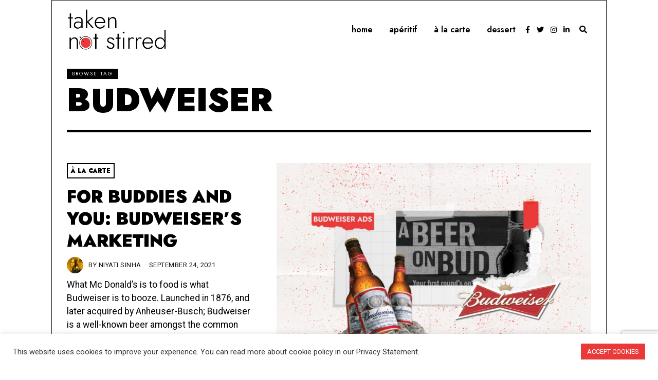

--- FILE ---
content_type: text/html; charset=utf-8
request_url: https://www.google.com/recaptcha/api2/anchor?ar=1&k=6LcwvmwiAAAAABj95IwT8O2vGSkUPCDMmzaykgKR&co=aHR0cHM6Ly90YWtlbm5vdHN0aXJyZWQuY29tOjQ0Mw..&hl=en&v=PoyoqOPhxBO7pBk68S4YbpHZ&size=invisible&anchor-ms=20000&execute-ms=30000&cb=s4kdux1uwlta
body_size: 48655
content:
<!DOCTYPE HTML><html dir="ltr" lang="en"><head><meta http-equiv="Content-Type" content="text/html; charset=UTF-8">
<meta http-equiv="X-UA-Compatible" content="IE=edge">
<title>reCAPTCHA</title>
<style type="text/css">
/* cyrillic-ext */
@font-face {
  font-family: 'Roboto';
  font-style: normal;
  font-weight: 400;
  font-stretch: 100%;
  src: url(//fonts.gstatic.com/s/roboto/v48/KFO7CnqEu92Fr1ME7kSn66aGLdTylUAMa3GUBHMdazTgWw.woff2) format('woff2');
  unicode-range: U+0460-052F, U+1C80-1C8A, U+20B4, U+2DE0-2DFF, U+A640-A69F, U+FE2E-FE2F;
}
/* cyrillic */
@font-face {
  font-family: 'Roboto';
  font-style: normal;
  font-weight: 400;
  font-stretch: 100%;
  src: url(//fonts.gstatic.com/s/roboto/v48/KFO7CnqEu92Fr1ME7kSn66aGLdTylUAMa3iUBHMdazTgWw.woff2) format('woff2');
  unicode-range: U+0301, U+0400-045F, U+0490-0491, U+04B0-04B1, U+2116;
}
/* greek-ext */
@font-face {
  font-family: 'Roboto';
  font-style: normal;
  font-weight: 400;
  font-stretch: 100%;
  src: url(//fonts.gstatic.com/s/roboto/v48/KFO7CnqEu92Fr1ME7kSn66aGLdTylUAMa3CUBHMdazTgWw.woff2) format('woff2');
  unicode-range: U+1F00-1FFF;
}
/* greek */
@font-face {
  font-family: 'Roboto';
  font-style: normal;
  font-weight: 400;
  font-stretch: 100%;
  src: url(//fonts.gstatic.com/s/roboto/v48/KFO7CnqEu92Fr1ME7kSn66aGLdTylUAMa3-UBHMdazTgWw.woff2) format('woff2');
  unicode-range: U+0370-0377, U+037A-037F, U+0384-038A, U+038C, U+038E-03A1, U+03A3-03FF;
}
/* math */
@font-face {
  font-family: 'Roboto';
  font-style: normal;
  font-weight: 400;
  font-stretch: 100%;
  src: url(//fonts.gstatic.com/s/roboto/v48/KFO7CnqEu92Fr1ME7kSn66aGLdTylUAMawCUBHMdazTgWw.woff2) format('woff2');
  unicode-range: U+0302-0303, U+0305, U+0307-0308, U+0310, U+0312, U+0315, U+031A, U+0326-0327, U+032C, U+032F-0330, U+0332-0333, U+0338, U+033A, U+0346, U+034D, U+0391-03A1, U+03A3-03A9, U+03B1-03C9, U+03D1, U+03D5-03D6, U+03F0-03F1, U+03F4-03F5, U+2016-2017, U+2034-2038, U+203C, U+2040, U+2043, U+2047, U+2050, U+2057, U+205F, U+2070-2071, U+2074-208E, U+2090-209C, U+20D0-20DC, U+20E1, U+20E5-20EF, U+2100-2112, U+2114-2115, U+2117-2121, U+2123-214F, U+2190, U+2192, U+2194-21AE, U+21B0-21E5, U+21F1-21F2, U+21F4-2211, U+2213-2214, U+2216-22FF, U+2308-230B, U+2310, U+2319, U+231C-2321, U+2336-237A, U+237C, U+2395, U+239B-23B7, U+23D0, U+23DC-23E1, U+2474-2475, U+25AF, U+25B3, U+25B7, U+25BD, U+25C1, U+25CA, U+25CC, U+25FB, U+266D-266F, U+27C0-27FF, U+2900-2AFF, U+2B0E-2B11, U+2B30-2B4C, U+2BFE, U+3030, U+FF5B, U+FF5D, U+1D400-1D7FF, U+1EE00-1EEFF;
}
/* symbols */
@font-face {
  font-family: 'Roboto';
  font-style: normal;
  font-weight: 400;
  font-stretch: 100%;
  src: url(//fonts.gstatic.com/s/roboto/v48/KFO7CnqEu92Fr1ME7kSn66aGLdTylUAMaxKUBHMdazTgWw.woff2) format('woff2');
  unicode-range: U+0001-000C, U+000E-001F, U+007F-009F, U+20DD-20E0, U+20E2-20E4, U+2150-218F, U+2190, U+2192, U+2194-2199, U+21AF, U+21E6-21F0, U+21F3, U+2218-2219, U+2299, U+22C4-22C6, U+2300-243F, U+2440-244A, U+2460-24FF, U+25A0-27BF, U+2800-28FF, U+2921-2922, U+2981, U+29BF, U+29EB, U+2B00-2BFF, U+4DC0-4DFF, U+FFF9-FFFB, U+10140-1018E, U+10190-1019C, U+101A0, U+101D0-101FD, U+102E0-102FB, U+10E60-10E7E, U+1D2C0-1D2D3, U+1D2E0-1D37F, U+1F000-1F0FF, U+1F100-1F1AD, U+1F1E6-1F1FF, U+1F30D-1F30F, U+1F315, U+1F31C, U+1F31E, U+1F320-1F32C, U+1F336, U+1F378, U+1F37D, U+1F382, U+1F393-1F39F, U+1F3A7-1F3A8, U+1F3AC-1F3AF, U+1F3C2, U+1F3C4-1F3C6, U+1F3CA-1F3CE, U+1F3D4-1F3E0, U+1F3ED, U+1F3F1-1F3F3, U+1F3F5-1F3F7, U+1F408, U+1F415, U+1F41F, U+1F426, U+1F43F, U+1F441-1F442, U+1F444, U+1F446-1F449, U+1F44C-1F44E, U+1F453, U+1F46A, U+1F47D, U+1F4A3, U+1F4B0, U+1F4B3, U+1F4B9, U+1F4BB, U+1F4BF, U+1F4C8-1F4CB, U+1F4D6, U+1F4DA, U+1F4DF, U+1F4E3-1F4E6, U+1F4EA-1F4ED, U+1F4F7, U+1F4F9-1F4FB, U+1F4FD-1F4FE, U+1F503, U+1F507-1F50B, U+1F50D, U+1F512-1F513, U+1F53E-1F54A, U+1F54F-1F5FA, U+1F610, U+1F650-1F67F, U+1F687, U+1F68D, U+1F691, U+1F694, U+1F698, U+1F6AD, U+1F6B2, U+1F6B9-1F6BA, U+1F6BC, U+1F6C6-1F6CF, U+1F6D3-1F6D7, U+1F6E0-1F6EA, U+1F6F0-1F6F3, U+1F6F7-1F6FC, U+1F700-1F7FF, U+1F800-1F80B, U+1F810-1F847, U+1F850-1F859, U+1F860-1F887, U+1F890-1F8AD, U+1F8B0-1F8BB, U+1F8C0-1F8C1, U+1F900-1F90B, U+1F93B, U+1F946, U+1F984, U+1F996, U+1F9E9, U+1FA00-1FA6F, U+1FA70-1FA7C, U+1FA80-1FA89, U+1FA8F-1FAC6, U+1FACE-1FADC, U+1FADF-1FAE9, U+1FAF0-1FAF8, U+1FB00-1FBFF;
}
/* vietnamese */
@font-face {
  font-family: 'Roboto';
  font-style: normal;
  font-weight: 400;
  font-stretch: 100%;
  src: url(//fonts.gstatic.com/s/roboto/v48/KFO7CnqEu92Fr1ME7kSn66aGLdTylUAMa3OUBHMdazTgWw.woff2) format('woff2');
  unicode-range: U+0102-0103, U+0110-0111, U+0128-0129, U+0168-0169, U+01A0-01A1, U+01AF-01B0, U+0300-0301, U+0303-0304, U+0308-0309, U+0323, U+0329, U+1EA0-1EF9, U+20AB;
}
/* latin-ext */
@font-face {
  font-family: 'Roboto';
  font-style: normal;
  font-weight: 400;
  font-stretch: 100%;
  src: url(//fonts.gstatic.com/s/roboto/v48/KFO7CnqEu92Fr1ME7kSn66aGLdTylUAMa3KUBHMdazTgWw.woff2) format('woff2');
  unicode-range: U+0100-02BA, U+02BD-02C5, U+02C7-02CC, U+02CE-02D7, U+02DD-02FF, U+0304, U+0308, U+0329, U+1D00-1DBF, U+1E00-1E9F, U+1EF2-1EFF, U+2020, U+20A0-20AB, U+20AD-20C0, U+2113, U+2C60-2C7F, U+A720-A7FF;
}
/* latin */
@font-face {
  font-family: 'Roboto';
  font-style: normal;
  font-weight: 400;
  font-stretch: 100%;
  src: url(//fonts.gstatic.com/s/roboto/v48/KFO7CnqEu92Fr1ME7kSn66aGLdTylUAMa3yUBHMdazQ.woff2) format('woff2');
  unicode-range: U+0000-00FF, U+0131, U+0152-0153, U+02BB-02BC, U+02C6, U+02DA, U+02DC, U+0304, U+0308, U+0329, U+2000-206F, U+20AC, U+2122, U+2191, U+2193, U+2212, U+2215, U+FEFF, U+FFFD;
}
/* cyrillic-ext */
@font-face {
  font-family: 'Roboto';
  font-style: normal;
  font-weight: 500;
  font-stretch: 100%;
  src: url(//fonts.gstatic.com/s/roboto/v48/KFO7CnqEu92Fr1ME7kSn66aGLdTylUAMa3GUBHMdazTgWw.woff2) format('woff2');
  unicode-range: U+0460-052F, U+1C80-1C8A, U+20B4, U+2DE0-2DFF, U+A640-A69F, U+FE2E-FE2F;
}
/* cyrillic */
@font-face {
  font-family: 'Roboto';
  font-style: normal;
  font-weight: 500;
  font-stretch: 100%;
  src: url(//fonts.gstatic.com/s/roboto/v48/KFO7CnqEu92Fr1ME7kSn66aGLdTylUAMa3iUBHMdazTgWw.woff2) format('woff2');
  unicode-range: U+0301, U+0400-045F, U+0490-0491, U+04B0-04B1, U+2116;
}
/* greek-ext */
@font-face {
  font-family: 'Roboto';
  font-style: normal;
  font-weight: 500;
  font-stretch: 100%;
  src: url(//fonts.gstatic.com/s/roboto/v48/KFO7CnqEu92Fr1ME7kSn66aGLdTylUAMa3CUBHMdazTgWw.woff2) format('woff2');
  unicode-range: U+1F00-1FFF;
}
/* greek */
@font-face {
  font-family: 'Roboto';
  font-style: normal;
  font-weight: 500;
  font-stretch: 100%;
  src: url(//fonts.gstatic.com/s/roboto/v48/KFO7CnqEu92Fr1ME7kSn66aGLdTylUAMa3-UBHMdazTgWw.woff2) format('woff2');
  unicode-range: U+0370-0377, U+037A-037F, U+0384-038A, U+038C, U+038E-03A1, U+03A3-03FF;
}
/* math */
@font-face {
  font-family: 'Roboto';
  font-style: normal;
  font-weight: 500;
  font-stretch: 100%;
  src: url(//fonts.gstatic.com/s/roboto/v48/KFO7CnqEu92Fr1ME7kSn66aGLdTylUAMawCUBHMdazTgWw.woff2) format('woff2');
  unicode-range: U+0302-0303, U+0305, U+0307-0308, U+0310, U+0312, U+0315, U+031A, U+0326-0327, U+032C, U+032F-0330, U+0332-0333, U+0338, U+033A, U+0346, U+034D, U+0391-03A1, U+03A3-03A9, U+03B1-03C9, U+03D1, U+03D5-03D6, U+03F0-03F1, U+03F4-03F5, U+2016-2017, U+2034-2038, U+203C, U+2040, U+2043, U+2047, U+2050, U+2057, U+205F, U+2070-2071, U+2074-208E, U+2090-209C, U+20D0-20DC, U+20E1, U+20E5-20EF, U+2100-2112, U+2114-2115, U+2117-2121, U+2123-214F, U+2190, U+2192, U+2194-21AE, U+21B0-21E5, U+21F1-21F2, U+21F4-2211, U+2213-2214, U+2216-22FF, U+2308-230B, U+2310, U+2319, U+231C-2321, U+2336-237A, U+237C, U+2395, U+239B-23B7, U+23D0, U+23DC-23E1, U+2474-2475, U+25AF, U+25B3, U+25B7, U+25BD, U+25C1, U+25CA, U+25CC, U+25FB, U+266D-266F, U+27C0-27FF, U+2900-2AFF, U+2B0E-2B11, U+2B30-2B4C, U+2BFE, U+3030, U+FF5B, U+FF5D, U+1D400-1D7FF, U+1EE00-1EEFF;
}
/* symbols */
@font-face {
  font-family: 'Roboto';
  font-style: normal;
  font-weight: 500;
  font-stretch: 100%;
  src: url(//fonts.gstatic.com/s/roboto/v48/KFO7CnqEu92Fr1ME7kSn66aGLdTylUAMaxKUBHMdazTgWw.woff2) format('woff2');
  unicode-range: U+0001-000C, U+000E-001F, U+007F-009F, U+20DD-20E0, U+20E2-20E4, U+2150-218F, U+2190, U+2192, U+2194-2199, U+21AF, U+21E6-21F0, U+21F3, U+2218-2219, U+2299, U+22C4-22C6, U+2300-243F, U+2440-244A, U+2460-24FF, U+25A0-27BF, U+2800-28FF, U+2921-2922, U+2981, U+29BF, U+29EB, U+2B00-2BFF, U+4DC0-4DFF, U+FFF9-FFFB, U+10140-1018E, U+10190-1019C, U+101A0, U+101D0-101FD, U+102E0-102FB, U+10E60-10E7E, U+1D2C0-1D2D3, U+1D2E0-1D37F, U+1F000-1F0FF, U+1F100-1F1AD, U+1F1E6-1F1FF, U+1F30D-1F30F, U+1F315, U+1F31C, U+1F31E, U+1F320-1F32C, U+1F336, U+1F378, U+1F37D, U+1F382, U+1F393-1F39F, U+1F3A7-1F3A8, U+1F3AC-1F3AF, U+1F3C2, U+1F3C4-1F3C6, U+1F3CA-1F3CE, U+1F3D4-1F3E0, U+1F3ED, U+1F3F1-1F3F3, U+1F3F5-1F3F7, U+1F408, U+1F415, U+1F41F, U+1F426, U+1F43F, U+1F441-1F442, U+1F444, U+1F446-1F449, U+1F44C-1F44E, U+1F453, U+1F46A, U+1F47D, U+1F4A3, U+1F4B0, U+1F4B3, U+1F4B9, U+1F4BB, U+1F4BF, U+1F4C8-1F4CB, U+1F4D6, U+1F4DA, U+1F4DF, U+1F4E3-1F4E6, U+1F4EA-1F4ED, U+1F4F7, U+1F4F9-1F4FB, U+1F4FD-1F4FE, U+1F503, U+1F507-1F50B, U+1F50D, U+1F512-1F513, U+1F53E-1F54A, U+1F54F-1F5FA, U+1F610, U+1F650-1F67F, U+1F687, U+1F68D, U+1F691, U+1F694, U+1F698, U+1F6AD, U+1F6B2, U+1F6B9-1F6BA, U+1F6BC, U+1F6C6-1F6CF, U+1F6D3-1F6D7, U+1F6E0-1F6EA, U+1F6F0-1F6F3, U+1F6F7-1F6FC, U+1F700-1F7FF, U+1F800-1F80B, U+1F810-1F847, U+1F850-1F859, U+1F860-1F887, U+1F890-1F8AD, U+1F8B0-1F8BB, U+1F8C0-1F8C1, U+1F900-1F90B, U+1F93B, U+1F946, U+1F984, U+1F996, U+1F9E9, U+1FA00-1FA6F, U+1FA70-1FA7C, U+1FA80-1FA89, U+1FA8F-1FAC6, U+1FACE-1FADC, U+1FADF-1FAE9, U+1FAF0-1FAF8, U+1FB00-1FBFF;
}
/* vietnamese */
@font-face {
  font-family: 'Roboto';
  font-style: normal;
  font-weight: 500;
  font-stretch: 100%;
  src: url(//fonts.gstatic.com/s/roboto/v48/KFO7CnqEu92Fr1ME7kSn66aGLdTylUAMa3OUBHMdazTgWw.woff2) format('woff2');
  unicode-range: U+0102-0103, U+0110-0111, U+0128-0129, U+0168-0169, U+01A0-01A1, U+01AF-01B0, U+0300-0301, U+0303-0304, U+0308-0309, U+0323, U+0329, U+1EA0-1EF9, U+20AB;
}
/* latin-ext */
@font-face {
  font-family: 'Roboto';
  font-style: normal;
  font-weight: 500;
  font-stretch: 100%;
  src: url(//fonts.gstatic.com/s/roboto/v48/KFO7CnqEu92Fr1ME7kSn66aGLdTylUAMa3KUBHMdazTgWw.woff2) format('woff2');
  unicode-range: U+0100-02BA, U+02BD-02C5, U+02C7-02CC, U+02CE-02D7, U+02DD-02FF, U+0304, U+0308, U+0329, U+1D00-1DBF, U+1E00-1E9F, U+1EF2-1EFF, U+2020, U+20A0-20AB, U+20AD-20C0, U+2113, U+2C60-2C7F, U+A720-A7FF;
}
/* latin */
@font-face {
  font-family: 'Roboto';
  font-style: normal;
  font-weight: 500;
  font-stretch: 100%;
  src: url(//fonts.gstatic.com/s/roboto/v48/KFO7CnqEu92Fr1ME7kSn66aGLdTylUAMa3yUBHMdazQ.woff2) format('woff2');
  unicode-range: U+0000-00FF, U+0131, U+0152-0153, U+02BB-02BC, U+02C6, U+02DA, U+02DC, U+0304, U+0308, U+0329, U+2000-206F, U+20AC, U+2122, U+2191, U+2193, U+2212, U+2215, U+FEFF, U+FFFD;
}
/* cyrillic-ext */
@font-face {
  font-family: 'Roboto';
  font-style: normal;
  font-weight: 900;
  font-stretch: 100%;
  src: url(//fonts.gstatic.com/s/roboto/v48/KFO7CnqEu92Fr1ME7kSn66aGLdTylUAMa3GUBHMdazTgWw.woff2) format('woff2');
  unicode-range: U+0460-052F, U+1C80-1C8A, U+20B4, U+2DE0-2DFF, U+A640-A69F, U+FE2E-FE2F;
}
/* cyrillic */
@font-face {
  font-family: 'Roboto';
  font-style: normal;
  font-weight: 900;
  font-stretch: 100%;
  src: url(//fonts.gstatic.com/s/roboto/v48/KFO7CnqEu92Fr1ME7kSn66aGLdTylUAMa3iUBHMdazTgWw.woff2) format('woff2');
  unicode-range: U+0301, U+0400-045F, U+0490-0491, U+04B0-04B1, U+2116;
}
/* greek-ext */
@font-face {
  font-family: 'Roboto';
  font-style: normal;
  font-weight: 900;
  font-stretch: 100%;
  src: url(//fonts.gstatic.com/s/roboto/v48/KFO7CnqEu92Fr1ME7kSn66aGLdTylUAMa3CUBHMdazTgWw.woff2) format('woff2');
  unicode-range: U+1F00-1FFF;
}
/* greek */
@font-face {
  font-family: 'Roboto';
  font-style: normal;
  font-weight: 900;
  font-stretch: 100%;
  src: url(//fonts.gstatic.com/s/roboto/v48/KFO7CnqEu92Fr1ME7kSn66aGLdTylUAMa3-UBHMdazTgWw.woff2) format('woff2');
  unicode-range: U+0370-0377, U+037A-037F, U+0384-038A, U+038C, U+038E-03A1, U+03A3-03FF;
}
/* math */
@font-face {
  font-family: 'Roboto';
  font-style: normal;
  font-weight: 900;
  font-stretch: 100%;
  src: url(//fonts.gstatic.com/s/roboto/v48/KFO7CnqEu92Fr1ME7kSn66aGLdTylUAMawCUBHMdazTgWw.woff2) format('woff2');
  unicode-range: U+0302-0303, U+0305, U+0307-0308, U+0310, U+0312, U+0315, U+031A, U+0326-0327, U+032C, U+032F-0330, U+0332-0333, U+0338, U+033A, U+0346, U+034D, U+0391-03A1, U+03A3-03A9, U+03B1-03C9, U+03D1, U+03D5-03D6, U+03F0-03F1, U+03F4-03F5, U+2016-2017, U+2034-2038, U+203C, U+2040, U+2043, U+2047, U+2050, U+2057, U+205F, U+2070-2071, U+2074-208E, U+2090-209C, U+20D0-20DC, U+20E1, U+20E5-20EF, U+2100-2112, U+2114-2115, U+2117-2121, U+2123-214F, U+2190, U+2192, U+2194-21AE, U+21B0-21E5, U+21F1-21F2, U+21F4-2211, U+2213-2214, U+2216-22FF, U+2308-230B, U+2310, U+2319, U+231C-2321, U+2336-237A, U+237C, U+2395, U+239B-23B7, U+23D0, U+23DC-23E1, U+2474-2475, U+25AF, U+25B3, U+25B7, U+25BD, U+25C1, U+25CA, U+25CC, U+25FB, U+266D-266F, U+27C0-27FF, U+2900-2AFF, U+2B0E-2B11, U+2B30-2B4C, U+2BFE, U+3030, U+FF5B, U+FF5D, U+1D400-1D7FF, U+1EE00-1EEFF;
}
/* symbols */
@font-face {
  font-family: 'Roboto';
  font-style: normal;
  font-weight: 900;
  font-stretch: 100%;
  src: url(//fonts.gstatic.com/s/roboto/v48/KFO7CnqEu92Fr1ME7kSn66aGLdTylUAMaxKUBHMdazTgWw.woff2) format('woff2');
  unicode-range: U+0001-000C, U+000E-001F, U+007F-009F, U+20DD-20E0, U+20E2-20E4, U+2150-218F, U+2190, U+2192, U+2194-2199, U+21AF, U+21E6-21F0, U+21F3, U+2218-2219, U+2299, U+22C4-22C6, U+2300-243F, U+2440-244A, U+2460-24FF, U+25A0-27BF, U+2800-28FF, U+2921-2922, U+2981, U+29BF, U+29EB, U+2B00-2BFF, U+4DC0-4DFF, U+FFF9-FFFB, U+10140-1018E, U+10190-1019C, U+101A0, U+101D0-101FD, U+102E0-102FB, U+10E60-10E7E, U+1D2C0-1D2D3, U+1D2E0-1D37F, U+1F000-1F0FF, U+1F100-1F1AD, U+1F1E6-1F1FF, U+1F30D-1F30F, U+1F315, U+1F31C, U+1F31E, U+1F320-1F32C, U+1F336, U+1F378, U+1F37D, U+1F382, U+1F393-1F39F, U+1F3A7-1F3A8, U+1F3AC-1F3AF, U+1F3C2, U+1F3C4-1F3C6, U+1F3CA-1F3CE, U+1F3D4-1F3E0, U+1F3ED, U+1F3F1-1F3F3, U+1F3F5-1F3F7, U+1F408, U+1F415, U+1F41F, U+1F426, U+1F43F, U+1F441-1F442, U+1F444, U+1F446-1F449, U+1F44C-1F44E, U+1F453, U+1F46A, U+1F47D, U+1F4A3, U+1F4B0, U+1F4B3, U+1F4B9, U+1F4BB, U+1F4BF, U+1F4C8-1F4CB, U+1F4D6, U+1F4DA, U+1F4DF, U+1F4E3-1F4E6, U+1F4EA-1F4ED, U+1F4F7, U+1F4F9-1F4FB, U+1F4FD-1F4FE, U+1F503, U+1F507-1F50B, U+1F50D, U+1F512-1F513, U+1F53E-1F54A, U+1F54F-1F5FA, U+1F610, U+1F650-1F67F, U+1F687, U+1F68D, U+1F691, U+1F694, U+1F698, U+1F6AD, U+1F6B2, U+1F6B9-1F6BA, U+1F6BC, U+1F6C6-1F6CF, U+1F6D3-1F6D7, U+1F6E0-1F6EA, U+1F6F0-1F6F3, U+1F6F7-1F6FC, U+1F700-1F7FF, U+1F800-1F80B, U+1F810-1F847, U+1F850-1F859, U+1F860-1F887, U+1F890-1F8AD, U+1F8B0-1F8BB, U+1F8C0-1F8C1, U+1F900-1F90B, U+1F93B, U+1F946, U+1F984, U+1F996, U+1F9E9, U+1FA00-1FA6F, U+1FA70-1FA7C, U+1FA80-1FA89, U+1FA8F-1FAC6, U+1FACE-1FADC, U+1FADF-1FAE9, U+1FAF0-1FAF8, U+1FB00-1FBFF;
}
/* vietnamese */
@font-face {
  font-family: 'Roboto';
  font-style: normal;
  font-weight: 900;
  font-stretch: 100%;
  src: url(//fonts.gstatic.com/s/roboto/v48/KFO7CnqEu92Fr1ME7kSn66aGLdTylUAMa3OUBHMdazTgWw.woff2) format('woff2');
  unicode-range: U+0102-0103, U+0110-0111, U+0128-0129, U+0168-0169, U+01A0-01A1, U+01AF-01B0, U+0300-0301, U+0303-0304, U+0308-0309, U+0323, U+0329, U+1EA0-1EF9, U+20AB;
}
/* latin-ext */
@font-face {
  font-family: 'Roboto';
  font-style: normal;
  font-weight: 900;
  font-stretch: 100%;
  src: url(//fonts.gstatic.com/s/roboto/v48/KFO7CnqEu92Fr1ME7kSn66aGLdTylUAMa3KUBHMdazTgWw.woff2) format('woff2');
  unicode-range: U+0100-02BA, U+02BD-02C5, U+02C7-02CC, U+02CE-02D7, U+02DD-02FF, U+0304, U+0308, U+0329, U+1D00-1DBF, U+1E00-1E9F, U+1EF2-1EFF, U+2020, U+20A0-20AB, U+20AD-20C0, U+2113, U+2C60-2C7F, U+A720-A7FF;
}
/* latin */
@font-face {
  font-family: 'Roboto';
  font-style: normal;
  font-weight: 900;
  font-stretch: 100%;
  src: url(//fonts.gstatic.com/s/roboto/v48/KFO7CnqEu92Fr1ME7kSn66aGLdTylUAMa3yUBHMdazQ.woff2) format('woff2');
  unicode-range: U+0000-00FF, U+0131, U+0152-0153, U+02BB-02BC, U+02C6, U+02DA, U+02DC, U+0304, U+0308, U+0329, U+2000-206F, U+20AC, U+2122, U+2191, U+2193, U+2212, U+2215, U+FEFF, U+FFFD;
}

</style>
<link rel="stylesheet" type="text/css" href="https://www.gstatic.com/recaptcha/releases/PoyoqOPhxBO7pBk68S4YbpHZ/styles__ltr.css">
<script nonce="vBS7KWga1IVfeYvt43rDFw" type="text/javascript">window['__recaptcha_api'] = 'https://www.google.com/recaptcha/api2/';</script>
<script type="text/javascript" src="https://www.gstatic.com/recaptcha/releases/PoyoqOPhxBO7pBk68S4YbpHZ/recaptcha__en.js" nonce="vBS7KWga1IVfeYvt43rDFw">
      
    </script></head>
<body><div id="rc-anchor-alert" class="rc-anchor-alert"></div>
<input type="hidden" id="recaptcha-token" value="[base64]">
<script type="text/javascript" nonce="vBS7KWga1IVfeYvt43rDFw">
      recaptcha.anchor.Main.init("[\x22ainput\x22,[\x22bgdata\x22,\x22\x22,\[base64]/[base64]/bmV3IFpbdF0obVswXSk6Sz09Mj9uZXcgWlt0XShtWzBdLG1bMV0pOks9PTM/bmV3IFpbdF0obVswXSxtWzFdLG1bMl0pOks9PTQ/[base64]/[base64]/[base64]/[base64]/[base64]/[base64]/[base64]/[base64]/[base64]/[base64]/[base64]/[base64]/[base64]/[base64]\\u003d\\u003d\x22,\[base64]\x22,\[base64]/DoFDDgcOCw5vDscOFwrFACcOHLg1deF8zDBnCnnvChzHCmVTDlWAKPsKoAMKRwpbCrwPDrVvDo8KDSiPDiMK1LcO5wr7DmsKwd8OnDcKmw7oLIUkLw6PDinfCiMK7w6DCnwjCgmbDhQ1Gw7HCu8OEwp4JdMKxw7nCrTvDjMOtLgjDicOBwqQseBdBHcKIB1Nuw6p/[base64]/CjgwlwrYwMVPDpy3Dj8OTw6UxJ8OPbcOTwpMVQzTDoMKBworDhcKPw67CmcKxYTLCvsKFBcKlw64KZldhDRTCgsKww6rDlsKLwq3Dnyt/PldJSwPCp8KLRcOObsK4w7DDpsOYwrVBTsO2dcKWw4LDrsOVwoDCkA4NMcK3FAsUGcKxw6sWX8KnSMKPw6TCs8KgRx1dKGbDrMO/ZcKWK0ktW3LDoMOuGVlHIGsdwoNyw4MkP8OOwop5w5/DsSlDanzCusKfw4s/wrU9HhcUw6zDlsKNGMKbVCXCtsO+w7zCmcKiw6jDvMKswqnCmiDDgcKbwr8ZwrzCh8K1M2DCpippasKswp/DicOLwooPw4B9XsOAw4BPFcOLbsO6wpPDmDURwpDDpcOmSsKXwoh7GVMewoRzw7nClcOPwrvCtSXCtMOkYD/DqMOywoHDkW4Lw4ZqwrNyWsKsw7cSwrTCrj4pTy9BwpHDkn/[base64]/ClQzDrcKfKzjCvVTCjsOIcmTDisOVw5/[base64]/ScOUw6Y4w5QAwpnDmENSwpcJGQ01Yw1IbMO6VcO9w7NMwo3DhsOswoRRAMO9wpBREsKtwpojMH0bwogkwqLCgcOzHcOQw67CucO4w6XCt8OIeV0IGCPCih5MPMOPwr/[base64]/wpvCmRbDlzZHw4FFwpLDj8ORwqNFRcKKw4XDs8KWwogYdsKzWMOXD0fDuh3CmMKEw5hPdsOXd8KZwrIrJ8Kkw73Ck1cCw4rDugHCmCk2Gh1VwrhvSsOgw6bDrHjDvMKKwqjCjywsBsO5Q8KdGl7DvyLCiDQwGCnDtRR8dMO1FBPDuMOswp9KMHjCrn/CjQbCgsO2EsKkHcKJw4rDncO9wqInIVdowpfCmcKfLcO1AjMLw7k5w6fDtgomw6/DhMKzwqDCq8Ktw7QqKANiDcOBBMKXwonCksOWEwrDrsOUwp8KRcKFwol5w7A1w5/Cj8OSKsOyCUNxaMKEQjbCssKkDE96woIXwosuVsOwWMKVS1BJw6U4w4zCk8K4SHXDg8O1wpTDv3UeL8OsTE0lGMO4FzDCjMOZdcKIQ8OvMQ/Cu3fCtsK2YGwya1F0wooSai8tw5jCvRHCtRHDlArDmCNOC8OkM1Mhw45cwoLDuMKsw6rCn8Kobx59w6/[base64]/w7vDu8OZw6DDnFHDmhxdIDnCsXFMwpbCkMKqFncYT1BXw6jCpcOiw7wyX8O+esOQCmw4wrbDtsKWwqTCucK9TRjCocKrw55XwqnCo10eVcKDwqJKLx7Dv8OCQsO/GnnCvn1DbH5Ra8OyM8KZwpoqIMO8wrTDjiJPw4XDscObw4fDkMKiwqHCssKXQsK5RMKow6ZCAsKywppRQMOPw4/[base64]/CgcK7woTDnsOAwp8sw4DCthXCnWNbw6rDsMKLw5zDmsOyw5DCh8OrGnbCgcK3ZH5WKcK1HMK5AAvClMORw7lYw6LCmsOGwo3Dp0Z0YMK2NcK5wpzCrMKLMzrCpBUHwrLDocOnwpfCnMORwq8iwoAkwrLDp8KRw6HDi8KhLMKTbAbDicKXEcKEfm/DucKYTXvCusOqVErCkcKqYcK5W8OBwoocw4IUwrlywqnDih/CocOhTcKZw5jDoxDDogAxCAzCr1w3dX/DhifCkUTDkDXDnMKBw4N/[base64]/DisOPw5Bew4kxw4wxR8K2w5UpFHzDnA5cwqgYwqzCocOiPEgzXsOKTD7Di3fDjgx0BB0hwrJBwp7CvBjDqgPDl3pXw5TClF3DjTFZwo0Jw4DCjAfDmsOnw54xC2AjHcKkw7XCtcOOw6nDqMOZwqnCuWR4TcOJw6ouw6fDscKnCmp/wqHDkV0SfcK6w5LCs8OCAMOjwrduGMOpFsO0bFMHwpcePMO0wofDuhnCq8OmehY1SS0dw7zCvRFIwq/DtEIMU8Klwo19S8OOw5zDl1fDlsO6wqzDtVV/KyjDrMOhEF7DjU1WJDzDisOZwo7DgcK1wqfCjRvCp8KwcjTCl8KXwqU0w6rDiWBswpoLHMKkeMK+wrzDvMKCf0N/w4bDngkOeAV9Z8KawppDdsODwqfCrHzDuj0uWcOPJBnCk8KmwoTDicOswqzDq3sHYDxxUBZYGcK2w69CQ3jDi8KRAsKDPWfCpjjChBLCv8OQw7DClCnDlsK/wpPChcO9NsOjJMOtOmnCiGR5T8Okw5TDhMKGw4PDncKZw5lOwqA1w7DCkcK6WsK6w4nCgFLCjsOCY0/Ds8O2wqY7Fg/CpcKoDsOLAMKHw5HCisKNRDXCjX7CtsOYw5cPw4Rlw74neEEtfzx6wpfDj0PCqz5Mdhh2w5szRwYJD8ODGiBPw4oGTTgGwoNybcKbdMKsRhfDsFvDr8KLw6bDl0fChsOuPUgjHmnCicOjw7HDrcO7QMOJI8KNw5PCqVrDh8KVDE3DuMKDLsOow6DDtsKMWyTCuDHDpV/DhMKFWMO4QsONQsKuwqd7DcORwo3CqMOddy/CmgIhwonCqgwqwqJAwo7Dk8KWw792NMOowpXDiFTDu0fDmcKqDhl7d8Obw7fDmcK8Tk9nw4LCl8KTwrFqE8Kvw6/CuXhaw7zDlSsXwq7DrxgTwp97QMKwwp80w6dMC8O4T17CuzBEeMKbwo/CiMO2w7jDkMOJw4FjdB3CqcO9wpPDgBlkZsOww4NAUMKew7MWVcKCw5bCg1Z9w4JzwrrCoSlBNcOuwpzDscO0D8KEwoTDmMKKfcOxwpzCszVMf0EAVw/[base64]/fcKlwqrCmcKow7cWa8OXIMOPwrXCvsK7KVTCqsOAwrsyw4xBw5DCr8OyUE3CjMO5NMO3w5DCg8KMwqUXwqQ/CTLDvsK2XwvCox/[base64]/DkiJJw7fDvcKnwoPCvT8Cwr4sfcOtTyfCpcK6w5EkQsOmIATDsXB5L392fsKBw7JpBTbDomDCszlOFXN4Gh/Cm8O2wpLCsCzCgx0PNgdFwol/JW4Fw7DChsKxwrpXw5V4w7XDmsKjwpInw4U+wpbDjBHCliHCg8KEwq/[base64]/CmTjClzbCo8Kmwq/ClsO7WMO8wrnCscOJNlnCnmPCuwnDiMOrwoxcwpnCiHYhw5lJwpJ4TsKZwo7CgA/[base64]/DkhfDisKsL8Onw4MQcMK5wq7Cj8KFwqsbwroAYAILwoTDnsOJBTNvZSHCqMK/w6wUw5oSZCYBw7bCg8KBwpPCjhPCj8K0wo0CcMKCZGcgJXhDwpPDin/CpcK9acOuwq0hw6dSw5F2V3nDm2d0KWhCXFLCnSvDusOTwq49w5jCtcOOQ8Ktw6Erw5DDpW/DjgPDl3Z8W2k4BcO6aWN/wqnCt0FpNcKUw7J/QhvDuH5Kw60dw6R0CC/DrSY0w73DiMKEwr54EMKKw6IrczPDljFcP310wovChMKDZ38Yw7nDsMK+wrvCpMOrCsKXwrrDvsOLw491w5XCm8O1wpsVwq/CtsOzw5PDox0Dw43ChBDDiMKgDl3ClDjDtk/CrBl7VsKoeW3DmShCw7k0w6ljwoPDiU4zwooDwqPCgMKTwpp2wp/DiMOqG2xpesKwd8OuRcKGw5/DgAnCiRbCkHxPwonCnxHDq0k/[base64]/CjMKOwobDjcOJAGPDqwkqY8K8AjPChMK4DsOlQCDCssOgU8KFIsK6wr3Dslk+w5wqw4fDn8O4wpN7bTfDhsOtw5QIGxhaw7JHKsOsECTDssOhTHpHw63CoEsOGsOeeS3DucOWw4XCsS/Dr1DCssOXwqHCoFYjSsK3AErCkmrCmsKIw7l4wrvDjMKFwrYFOEfDhioww7wHUMOXbXN9ccKQwqNybcOtwrjDoMOsCl/CsMKPwp3CvknCj8KpworDqcKYw5lpwqxaV25yw4DCnAdEdMK0w4PClsKqRsOkw4/DhcKJwpEMYHVlVMKPYsKEwqU3esOTIsOvNsOuwovDmgHChFTDhcKUwrrClMKuwoBgWsOawqXDv2BTLhnCgCA6w4URwqF+wofCqn7CtMOAw4/[base64]/wpfCi8K/FGzDiMK1aBFAw41POljCrsOxEMOPwprDuMKhwrrCtiYyw57DpMKIwoAuw4zCixDCvsOAwpPCoMKdwpgeBhjCiGBrcsOWX8Krb8OSP8Opc8Oyw5BcLgzDtsKzQcOHXyk3CsK/[base64]/DiF1QwqV+IDrDi8K1OMORw6HDgRN4Sid4ZsOnJcKWNEzCoMOkPMKIw4tHWsKHwotiXcKBwoYqSUnDvMKnw6TCrcO8w58jUwVvwr7Dtk8ofWHCui8Owo1ow7rDgFV+wqAEJXpqw5dgw4nChsKYw5LDkzVRwpEkMsKJw7omR8O2wr/CpcKfeMKiw6QMd1cSw47DicOpaU7DsMKnw5pww4HDul8wwo12dsKFwobCvcKnOsKmSmzChw9lCVjCk8KlCH3DpkvDpcKXwpDDp8Osw7oOSSXCr2jCvkUSwoBlQcObP8KJHB7DosK8woVYwp5hd2jClErCo8KAIxZqPCMcL0/CuMOdwox3w67ClcK7wroCPSMVHU88V8ObI8Kfw4tNKMOXw74owrdjw5/DqzzDvhrCsMKoZWMCw4HDsgt4w43Cg8KFw55KwrRXTMKIwro1LsK1w6QWw7bDpcOOYMK2w7rDg8OuZsKeAMK5d8OfNQ7CmjTChR8Uwq7DpTVEAG/Cq8OXFMO3w61Lw6EZaMONworDm8KbYSjCiScmw7PDnhHDtkgxwqZ0wqHCl10KfgQkw7XCnVh3wrDDscKIw78WwpY1w4/Cm8K2QAwdFQ3CgV91X8OVAMOaa3LCuMOiTHJSwoLDgcOdw5XCvGPCn8KlVVA0wq1Pwp7CvGbDmcOQw77DucKWwpbDrsK7wrFHd8KyM2BtwrcEV2RDw7sWwpLCisOvw4NsD8K2XsO7IMOBC0XCqVfDklkJwpbCqsKpQjkmQELDoDMiA23CjcOCb1/DrCvDtSzCvEwvw6tMUA3CssOHRsKJw5TCm8Knw7nCoUo9CMKvRCPDgcKjw7HCnQ3CmgPDjMOSZcOCD8Khw6tYwq3CmDZ7FlpSw4tHwpxJDnR0V3hkw7Q+wrx3wojCiwUqJ1jDmsKhwr5ow4YXwrzCk8KxwrvDh8KRR8OIRwJ6w59/wowwwrsmw4AJwqPDvR3CunHCv8OYw7ZrEGtnwrvDssKecsO5eW4iwq06GQZMY8OZZxU7acOLKsOiw4DCisKSZj/DlsKtRzUfSicPwq/CpxjClwfDhlgqNMK1UCXDjnMjWcO7JsOmBsK3w7nDtMKEdU4Kw6TCicKWwo0DWQplXXbDlQ1nw7DCocKbfSHCg39lShzDq27Cm8KmAgN+P2/Dlllpw7kHwoPDmMKZwpbDoVnDnsKYD8Kmw5vCmwc5wrbCqWvDvH85Uk/[base64]/w6/Doktiw6Zrd15zw4TCjXTDnMKKDzxxDE3Ci0/Cv8KwEnbDgsOmwp5qBRsdwpwOScKOOMO/wokSw4pxUMOmTcK6wpYawpnDsU3DgMKCwr4wUsKTw5NMJEHCqXxcGsKiVcO8JsOjXsO1Qy/DsjrDs2LDikXDji7DncKvw5RmwqdwwqbDmcKCw7vCqHVhw4YyWcKTw4bDtsKUwovCozwDdMKMesKtw6RkMwDCnMOkwpgbSMKiFsOKaXvDtMK2wrE7SUAWWjPCgX7DvsKyEEHDn1BvwpHCuSTDpwDDkMOtDU7Cu2/[base64]/CjsKdw4LDj8KOVmfDhCdkwrnCqcOCM8Kvw50dw6vDpU/DkzHDo1/Cp3d+esOCYz7DgRZPw5rDtnAgwrZbw4sobXjDncO4CsKaUsKaXcOQYcKJMcOwdQZpDMOYfcOVSWNuw7jClw3CiynCpzzCi1bDvmJ7w6EtPcORVyYiwrfDmAInJ3/CqmcSwqnDqWvDk8Ktw6/CpkMow67Crxgww5nCoMOowonDr8KTL03CtMKwNngrwrk3wpdrwo/Dp2fCvA7DqX92WcKFwpIjdcKUwrQMAlvDocKIA1klbsKVwo/CuR/[base64]/Ch8KhHMOKQ1HCjMOBw7rDlcKPw7fCoU5Ew71ecCJIw71neWUQNV7DpcOqK2PCgVXCr0rDlcOiPGrCisKoBjbCgHnDn3xWB8KTwq7CrUzDglAlLEfDrWnCqcOTwpYRP2UlRMO0WMK1wq/[base64]/CrsKCwoPDmMObwrEjTTRUw5wJCcKtZsOaPx3CssKfwpjDtcOUEMOhw6IHOsOFwoPCvMOqw7RpKMKBXsKfShHCjsOhwoQNwq91wr7Dh27CtMODw5zCoQnDmsKQwo/Do8KEO8OxVHdTw7/[base64]/CrMKlHHduRk5Gw7V7w4nCkcO4cwLCn8OxFG7Dj8Oww7bCqFbCgcKNbMKdUMK2wqpOwpEbw7TDtSHDokPCh8KOw7VHeGt7F8OawoLDuHLDmMKzRhHDtWYWwrrCnsOAwq4wwpTCssKJwo/DigvDilYWSW3CrRMtS8Knb8Ocw5ksdMKmcMOBJRorw5/CpsOaSjHCk8OPw6MtTCzDssOuwp0kwq41CMKIXsKsEFHCgUtjbsKjw5HDlUhcbcOoHMOdw6EVRsOLwpQTH2wtwrQ1AkzCq8Obw4ZvOArDvl8SIlDDhWkZKsOywqbCohIXw67DtMKowoslJsKPw47DrcOBUcOUw5XDnSfDtzU+NMK8wp45w4p/DcKwwo0/[base64]/[base64]/S0wydsKWw6NjdSHDhWTCrlsUBzjCksO0w7oUQjJOwpwPckN+HFJWw4pDw7tWwqU/wr3CgyXDhBHCtQjCrS7DvFZ6KzIASibClw84MsKvwojDpU7CrsKJScOrHsOxw4jCtsKCG8K0w4I5wpnDrAvDpMKBORQUCCMVwqE6KC87w7Y/w6JALMKHHcOBwpQmNm7CiQzDkXPCpcKBw6ZlYDNnwrDDt8KHEsOCJsOTwqPCv8KARndKKQrCkXHCiMKzZsO/RMKlFlPDscO4bMO6C8KPL8Okwr7DiwPDgQMoUsO9w7TCijfDr3wYwovDk8K6w6TCusKVdUPDhsOFw70rwofCrsKMw7jDjF7CjcKfwqrDt0HCs8Klw5HCoFDDjMOrcgjCqMK/[base64]/DgsKWw5vCusOew6zDnMKeN8OdwonCpF/DhlnDnRQ9w598wpjChX9ywrvDmMKBwrDDsAlXQD0hXMKoFsKmdcKRQsKuUldFwqw1wo07wrhDBW3DuSonM8KJI8K8w4MSwqTCq8KMZlLDpER5w4REwpDCvlQPwrN9woZGK3nDiEtcPUZLw53DtsOPCMKlb1bDqcO4wqlmw57DkcOIBMKPwolSw5g/PGoZwqhQE1zCuxfChSvDji7DkzrDnWh3w7vCugzDi8Oew5XCnnzCrMO9XCdDwqE1w6kewpPDmcOPYQR3wrAPwoJgUMKadMOnfcOWAnZrCcOqbgvDjMKKVsO1VA8Bw4/DusOrw6PDm8KNGn84w6tPPUTDiGzDj8O5NcK0wpbDqz3DvMOzw4t7wqIMwphRw6cVw4jCg1diwpg5NA0lwobCtMKrw63CscO8wofCgsKywoMRGGJ/VMKhw4hMTRN6ABpcN13DtsKNwooEE8Oow6obUsKwfWLCkhjDusKLwrrCo1YBw5LCrg5YOcKhw5bDiVd5G8OeJl7DusKPw4DDrsK3M8O0eMOLwp/CmzjDriNuNm/DrMO6K8K2wq7CqGDDosKVw5YXw4LCm03CqE/ClcO9X8Oqw4g6UMOQw4nCiMO9w5RbwrTDhWPCryZBdzx3N1UARcOtUHvCpQzDg8OiwoXDi8OLw4s1wr/CnSxywr5xw6XCnsKkaUhlEsK4J8OGXsOSw6LDpMKfw6PChFjDqQNhRcOtD8KlU8KFE8O1wp7DiHMcwr7CsGF8w5MPw6wYw6/DmMKywqbDmnDCrU7DusOeNj/DgS7Cn8OPcnlJw6pow7XCrMORw6J6OT/Cj8OoAUl1OUI/[base64]/[base64]/[base64]/DicKEHMKdw4HDmRN3Fx8twqUiGcOEwrHCjSt7D8KhVXDDgcOKw71Uw7MkdcOeDBLCpyXCrDohw7MkwonDlsK4w7DDhiA9PwdAVsOiR8ODB8ODwrnDnWNRw7zCgMOtTGgmUcO6HcO2wrbDpsKlOjfDtsOFw5EuwoVzZybDmcOTRhnChzFGwpvCvcO2U8KgwpDCh0dEw5/DjcKDB8OGMMOlwrMoKETCvBM3b3BGwp3DrBwdJcKHw6HChCXDrsKIwoccKinChUrChMO/[base64]/[base64]/DmMOFLFINCzA6wqkVwqM2wrQjVgNFw4XCgMKcw5XDoxQQwpI/wpXDhcOSw6otw5PDjsOXdHoFw4ZhajBawpTCpW8gUMOWwrHCvHgXbGnChUx0wo/ChFs4wqnCp8KqJjRrfwPCkAzCow5TTw1fw4JUwpgjDMOnw7DCjsKzan4swqdYdjrClsKdwrEcw6VWwpzCg3zCgsKpHA3CiDdoU8OxYAfCmzYce8KQw6xpMmZQe8O3w6xmLsKdHcOBNWN0IHvCjcOZZcOpQlLCjcOYMxDCtS/[base64]/DmcOYwr/[base64]/CsQvDj8OILcO9wowHwrnClcOAwp3DsMKVfsOBw4XClEM8WsOzwq/Ck8KPMnvClmsvB8OgO2E3w4bDosKSAFTDhkUPacOVwptvSnhlWBbDs8KjwrJCSMOdcl/DrCfCoMOMw4BNwpFywoXDoU3Ds282wqbDqcK0wqRUKcKPUsOlPQnCqMKEYnkWwqJRfFoiEEnChcKnwokoa0h6KMKkwrPCvlnDv8Kow5hVwotuwqvDjMKwIEYQWMOsFQfCoS7Dv8Omw6ZBaSXCs8KCazHDpsK0w4A8w6VrwrYDL1vDi8OnaMK4WMK6RlBXw67DoE5/Ei3CkRZOI8KnETJSwonCiMKhPkHDtcKyAcKaw7/ClsOOEsO9wokkw5bDhsK5JcOcworCjcKcWcKnLl/CkDTCnhQjZsOhw4PCvsOywrZpwoFDFcKQwotCPjvChwt+N8KMCsKxCk43w4pSB8O1UMKGw5fCmMKcw4VmcwDCssOpwrnCnDzDiAjDmsOCPcK5wqTDtkfDikbDrGjCgGM+wrM3EMO5w7zCp8O/w4Y/wpjDn8Oiagoow6d1aMOrVE5iwqoMw4/DuVx8UlvCijfCg8Khw5JIYMK2wrJow70Mw6rDscKvCFV3wpvCtGYQUMKmG8K4L8O/wr3Cv09ATsKywqLCvsOaHVNgw7LDmMOKw59kQMOSw4PCkiUZK13DixbDicOtw5MxwozDvMKuwq/DkTrDmkHDoCPDi8OEwotRw49EYcK4woBvSyU7UMK/J2cwP8K6wooVw5LCvlDCjGzCjUXCkMKYw4zCqjnCrMO5wqrCj1XDo8OdwoTCnSQ7w4kgw6FSw6EvVVkmG8KOw5ANwrvDqMOhwrDDicKDYDHDkMKMQRM6ccKfdsOGesKmw4AeMsORwok/IzTDlcK0wpDCt0FRwqbDvAvCgCDCji0xBGNxwrDCmHPCg8KYc8OUwpNHLMKvLMOPwr/CklQnamkzCMKTw7kLwqVBwphRwobDuDrCtcOKw4Aww5XCuGA/w5BeXsOsOkvCgMKqw5rClknCg8O8wr7ChwdTwrhLwqgCwrQow6YnLsO+DBrDpRnCpcKXK0XCjMOuwq/CmsKpSCoNwqDChD1cZ3TCikPDrAt4wptCw5XDssOeW21Gwr8KfMKDKxXDtUVLXMKTwpTDoAjCg8K7wpEneQfCq39wPV/CtV96w67Cp3RMw7jCoMKHZ2bCucOAw7rDiz9VWTgfwppOPXTDh2VuworDl8OiwqXDgAnCssOAbGzDi3HCmk4zCi0Ww4klYcOLLcKaw67DuwHDgGPDiHwieHYUwpk4A8KkwolUw7Y5b3hvEcOWVXbCuMOBXWIawqnDsHrCmG/Dni/Cq24lSDILw4gXwrrDlnvDuV/DvMK3w6A1wqnDkh0hLFYVw53ChSFVBAZBQyLCvMOgw4A0wpMew5tBacKNf8KLw5whw5draVLCqMOww6xLwqPDhzMjw4AQcsKVwp3Dv8KtWsOmPQDDrMOUw6PDmyA4cE0cwotzLcKxQsKpfRfDjsOvw6HDr8KgHcKiEQIWRBcbwpbCn3pDw4fDhX/CtGsbwrnCgcOWw5HDnBvDtcK/NRIDBcKhwrvDiWULw7zDmMO0w5LCr8KrUB3DkURUEngfaCfCnWzCk1jDh2gEwoA5w53Dj8OHbkY8w4bDrcOvw5wyd1vDocKqV8OgacOJG8KfwrNzEmURw4pKw6HDpGLDpcKLVMORw7zDqMK8wpXDkUpTWlw1w6NbIcK0w5s0e3vDsx3DssOzw7/Dp8Okw6nCscKmbGDDvMK9wqbCi0PCvsOMWEDCl8OnwqfDpE7CiAwtwrYbw4TDgcOAWHB9aiTCiMOEw6rDhMKCfcKgCsOKbsKTIcK1K8OATVrDpgxDNMKswobDg8KMwqfCmGwHHsKTwp/CjcOaR1Y/wrrDjMK6GHzCtXhDfCrCgigIRMOCWx3DtAkKcHPCgMKXeDPCqgE5wqloXsOFQMKFw4/DkcOMwp5pwp3CviPDr8KXwovDqnN0w5nDo8KAwostw61LHcOdwpVcK8OAFWcLw5fDhMKDw45vw5JJwoTCtcOeY8OHDsK1EcKJXcOAwoUYGlPDg3zDosK/[base64]/wqLCizJsw53DmMOTZcOvw6TDsmRiw6hOdMK4wrEwHTNTBzfChH3Ch2FIRMOFw4Z6SMKwwq42XCrCvXULw5LDhsOYO8Kbe8KkJcOhwrbCmsKgw7tiwrViRMOJUGLDhGVqw5DDvx/[base64]/bQvDnU7CvFXDuA/Dnglzw5ZKwpfChULCjzQaUMO+dQIzw4PCs8OtbRbCp2/Cg8OKw5tewpYdw5oXci3ClCDCvcKiw616wqodaml4w4UdO8K/F8O2Y8OYwpduw5vCnA4/w4/DtMK0SALDqMO2w7t0woPCvcK6CMO5B3LCiBzDsTfClWTCsTzDn35LwrRKwpjDisOZw6lkwo0aO8O+JR5ww4rCtcOaw5HDvGZLw7sTw6DDscO9w6VTTFjClsKtSMKDw4Z9w57DlsKhUMKrbHNvw4xOOWsnwpnDmm/CoUfCvMKrw6RtDWnDiMOeL8K8wr11P3PDu8KwNMK8w5zCpsOVccKHASYHTsOACgsNwrPCgsKsE8Ouw6IZJsKsPWwlTwJ3woVcRcKYw6DCijjDghfCu2FfwrjCi8OBw4LCj8OYZcKYZxEsw6c6w6A1VcKOw4x5CC1owrd/Q1Y7GsKXw4rCmcODXMO8wqzCsSDDsBnCjiDCpx1gS8KYw5MZwrgLw7Ymw7dcwoDCmxDCkURfJF5EQAjCh8KQXcOyTGXCi8KVwqxyEw8VCMOdwqVFUVsywr5wAsKowp8RDzXCvy3CkcKBw4ccdcOVb8KSwrrCtsOfwpA1CcOcZsK0RsKww4E2ZMKOBScoNcKcEhLClMO/w7sATsO9Bh3CgMKJwobDvsOQw6ZAJxVgEhcbworCunw6wqg+ZXrDujbDhcKREsOFw5TDrgxkTl7CplPDikvDocOlPcKdw53CtxjCmSHCp8OXRhoQMcODKsKfSH01JQJUwozCnnZmw6zClMKrw68+w5jCrcKkw7Q3KwgXF8OJwq7Dty1hRcOMWRF/EjgSw4BSLcKDwrXDsihDPF5RJMOIwpgjwoE3wozCmMOsw54Bc8OjYMKYNWvDrsOWw75tYcK1cz06fMOzMXLDmSgxwrodB8OuN8OEwrxsOx8jUsK7Bi7DrEJxewrDil3CiWIwQMOBw5jDrsOKej82w5QHwrtZw6djThY3wo0bwqbChQ/DmcKEPFNqMcOLNRc3wpIPdmBxEiBCNisGScKyTcOMN8OcKlvDolbDoXZLwogJXykMwpfDkcKLw5/[base64]/Dry00w6ZSbEEqwqfDgkDCn8OfVcOyw5PDhMORwrXCgTHDocKYeMOewroPwqvDqsKRw7zCncKoYcKMBX4iacKVdjDCrBXCosK9N8Ohw6LDksKmHREWwoLDlcOLwqIbw7nCpADDksO1w5HDkMOzw5rCrsOrw7Y6Ay4aFynDikIzw48vwpYCKl97PlbDr8OQw5PCuF/CjcO6PwfCl0TCs8OhG8KGEj7CssOGDsKLwqVZKWx6G8K4wpZDw7jCsQtAwqXCs8K3CsKXwrZdw64fJMOuOD7Cl8O+A8KgPCJFwpTCrcO/A8Okw7VjwqokaiBzw4PDig8aBsKpKsO2dEV+w6pMw6fCm8OCHMOsw6UZBsK2I8KsHhBBwq3CvMOALsK3HsKpbsOxTMKPQsKxOjEZM8Kvw7pfw5XCmsOAwr5KIx/[base64]/F8OIT2ZuacOpwqIIFEHDmcKVCMKLwoLCsBEWFMOkw7FvesKbwqJFciF0w6pTw5rDtBVeTsORwqHDtsO/[base64]/wrkJYTDCq8Kcwoh7Nm8LP8O+w7zChnXCtsOow6NXcx/CnhlwwrINwqtlXsOpLgrDnnfDnsOcwpQRw6tGHyvDl8KgPW/[base64]/fVPDr8KFB8Kuw5bCg8O8CcOXwobClxzDm3TDpETDhCwsOcKcA8O8dRPDsMKePHYGw4DDvxDCqnoUwqPDg8KWwowOw6vCq8OkPcKfJcOYDsOwwqUTFwvCi1J/RS7CvcO2dDgUJ8KEwpwNwqcwUMKsw4ZPwq5LwpZGBsO0YMO+wqA7XTM9w5gywqPDqsKsR8OyNgbCmsOWwoR2w4HDkcOce8Ofw7TCuMOLw4V8wq3CicOBFBbDskomw7DDq8KYfjF7WcOaWBDDucKgw7tew4HDvcO1wqg6woLDv1lYw6dEwqofwpZJZz7CrzrCqnzCsQ/Cu8OISWTCjmN3ZMKsdjXCr8OKw6ooXxRhIip7EsOkwqPDrsO4PyvDmRBLSVZHciHCljNoATAZQCMyfcKyNmvDk8OhAsKNwpXDtcO/ZU8tFhrClsOqJsKXw4/Dsh7Dt0vDmcKKw5XCkwp+OcKzwrnCoTTCnG3ChMKzwqXDh8OGTXR1OHjDtVoRUwlbLcOtw6rCtXJQREhlei7CrcKLEsOuYsOaEMO4IMOowr95NRDDu8OSDULDtMOLw4gTFcOLw6JeworCpmpvwqPDrGcWEMOLQMOQcsOmb3XCkUPDmAtfwo/DpzHCtnE0HVTDhcKVLcOOcTbDpmtUKMKdwp1CDBzDtw55w5pAw4rDncO3w4MmaD/CgCHCn3tVw7nDv24uwqfDtnlSwqPCq15pw6zCijkbwoAJw4UswoYVw5BXw50xMsOlwqnDoUXCt8ObPMKORsKTwqzCkjUlVykreMKTw5HDnMKMAsKLwrJ5wr8ZbyB/woHCu3wow7jCtSBzw6jDn29pw4Jww5bDvhBywp8ewrfDoMK5Wy/DkAZ8OsOyc8K7w57CgsOqMVgnPsO6wr3CiA3Dj8OPw7LDm8OmesOvLDMeXwMBw5/Du0NHw4TCmcKiwplmwq0xwo3CtgTDmsOkBcKtwo9XKAwWFcKvwqUjwoLDt8OlwoRNUcOqNcOnGWTCqMKlwq/Dhy/DpMOOeMOpQMKDLW1/azkgwp5IwoNXw6nDv0PCjgY1OsKoUivCvWEVRcO5w4LClFxqwq7CiBc9VkjCknDDizpTw7RsF8OEdzF4w4dAJARswqzCmCrDgMOPw7Joc8KGHsOhT8Kaw6cZWMKCw5rDncKjecKAw4DDg8OoFQrCn8KewqdhRD/CoDrCuBhcAsKhR0U4wobCvkTDlcKgDUHCjHNBw6N2wrPCkMOewpfCncK5VSDDsQ3CrcKVwqnCr8O3XsKEw4M7wqXCucO8I005Rg0fDMONwoXCnGnChHjCjzwWwpMDw7XCrcO+W8OINg/[base64]/wqjDisOzw43Cu8Ojwo/CpMKCDWVNwobDijNrelbDkcOGL8K+w5HDi8O5wrhDwo7CmcOvwqXDmsKuXTnDnCcswo3Cg1bCvx/[base64]/CoCJ8w7N4SMKbwrJpLsKVwqgHexlKw4PDgHMpNC0wJ8OOw6VBTi8NPMKfEiXDncKrV1rCrMKdBcOGJkLDp8Kxw7tgOcKow6tvw5rDsXJhwr/[base64]/[base64]/DhgEiwo/[base64]/DosOVbnjCvMOVU8KYwr3DosOWw4HCncKcwrJ8w5J+wq5ew4DDoVDClnTDtyrDssKLw4TDii5/wrNuaMK+L8OMGMO0wq7CnsKpbMKmwqB0MnsgA8K8F8Ouw4EAwrRvVsKmw64/I3ZHw4BJBcKhwokDw4jDjmBhZhvDsMOswqzDosO/CyjCj8OJwrQzw7sHw4pHJcOSfGtQAsOua8KII8O6NhjCmnE5w6vDuXwJw6hPwrQfw7LCmA4gP8OXw4vDiRIUw73CmU7CvcKKDX/Du8OfLgJZW1sDIMK/wqXDpkfCkcK1w4vDtEDCmsOfcHDChCwTwoRJw4hHwrrCjcKqw5cCOsKxZxjDgSjCvAjDgEHDgF0wwp/DhMKIPzcxw60HecOOwo4ve8O4RHxib8OwMcOTVcOTwobDhkDCklE8J8O0PgjCiMKrwrTDhGlLwppiHsO4EsOdw5HDrxAjwpDCuih9w5jCqMKlwrbDgsOGwrfCiWzCjnVSw4HCnFfCpcOQOUNBw7/DhcK9G1LDpsKqw4oeBmTDoSDCvsKjwonCnhA8wqXCux3Co8O3w5MEwoE8w4zDkQ8IIcKFw7LDt0wjG8OnQcOzIFTDqsK8Uj7CocKhw6g7wqslETrCmsOMwoMhFMOhwoUGPsOXW8KwLcOoLRgGw5Efwqx1w7vDikPDnUnCvcKFwrfCnsKjOMKrw4TCuxvDtcOKQMO/eBQtGQA+OcObwqHCvxshw5HCik/CiCvCvhwhwrXDtsOBw4xyFF0bw6LCrEDDnMKpLm8ww4tgPMKvw4M4w7Fkw7LDrRLDvnIHwoYlwocVw6PDucOkwpfDmMKow44vGcKMw47Cq33DnMOxZADCmXrDqcK+FwDCl8O6fHXCp8Kuw48/LXkBw7DDnjMQW8OgCsOXwqnDohXCr8KUYcO9wo/DugFVPSnCoFjDvsKrwpsBw7vCjsOxw6HDgSbDq8Ofw7jCr0l0wrvCmFXDpcKxLzEDPzzDmcOreAfCocKcw6UTw4jCiBkrw5ppw5PCow7Cp8Kmw4/CrcORFsOYBcO3LMOHDsKBwplUScOyw4/[base64]/CosKoDMKzwqzCnsKvwqYOA8OlRMKkwrd0w54bThcFaTvDt8O2w67DkwbCgWTDmVbDuj0geHk1agXCnsKkbxwQw6rCuMK/wr91OsOhw7ZZUjLCm0k2w5HCgMOkw5bDmXoxSwDClklTwo0vDMOqwpPCrwDDk8Oew4EfwrQew4tvw40Mwp/CrcO6w7fCgsOII8Ksw69ow4jCtAYid8OxLsKCw6fDtsKJw5vDm8OPTMKAw7LChwdJwqVrwoVCaRrDklfDgD1EVCouw7tiOMK9HcKJw61uKsK1KsKRShwQw73ChcKbwoTDvVHDlA/Dj3dRw7NIwrlKwqDDkzF0woHCuAIyB8KQwphqwo3CmMKgw4Iuw5ADLcKxbmvDhXVnCcKFNTYnwoPCpsOCfMOTLl8Zw7ZaRcKzJMKDwrdkw7DCsMO9aisYwrQdwqnCuS3Dh8O7b8O+IjrDrsOjwqlRw6AFw6zDlmfDmU11w5gAdiDDjhoDMcKbwpHDu1lCwq/[base64]/Cg8K7ZkAdwrjCscK0w7x+dcOjw556woPCusOawq17w6kLw5rDmcOhbzLCkUPCq8OLPEFMwrwUdWLDksKEC8KFw5d4wpFlw4nDjsKAw4lMw7TCo8OCw7rDklRgU1bDn8KywozCt0w/w6sqwpvDk1wnwrPCs3bCucKgwrFLwo7DssKqwptRXMOUIsKmw5PDvsKyw7Y2VSZpw49Uw6HDtT/CoAcjexYybnzClsKBesKRwodFUsKVWcOAEG9WIcKnDDFUw4FSw7VEPsKVTcKjw7vCvX/CjCU8NsKAw6nDhAcKV8KmLMOSKWI+w7TChsODFGrCpMKcw4o/Ay7DjcKTw5Nzf8KaNhXCkFZbwrZSwqzCkcO6UcOCw7HDucK5w6XDoXo0wp7DjcK+KR3CmsOWwoZvN8KGETUdEsKZXsOvw7HDv0EHA8OlYMOew5LCnBXCoMOTIsOOLFzDi8KrJcOfw6ZHXgAyc8KGHcOJw5nDpMKrwpVNZsKIdMOHw6Zow6/Dh8KFB33DjhMdw5ZvEGlBw4vDvhvCgsOOTE1uwrMgGgjDhcO0wofCoMO0wq3CgsKOwq/DsBgzwoTCl1XCnsKbwowgbSTDssOiwqXCnMKLwrxtwonDig4KQ2fClxXCqg0odE3Cvz0rwoDDuAcKJcK4MmR1JcOcwo/[base64]/[base64]/DsMOGTXTCoS3DtsKQDxvCk8KswrXCpMKmAEBwPV5LLsKPwpEhBBzCo3Z4w6HDvWpPw6Q+woPDgMOaI8OEw4zDpsKgEXfChsOXNsKewqF9w7bDlcKSE0bDhX4+w5XDhVIjUMKkThozw7PCjsKyw7jClsKqDl7DtjwpCcO4CcKSRMOrw5ZuJxPDucKWw5TDr8O6w5/Ct8KDw7EdOMO7wpfDucOSWgvCp8KlZcORwqhZwoXCp8KqwoR3McOXYcO3wrsowpTCrcK8Ql7DhsK8w5DDj14twq8ZeMKawrtDXVjChMK6IF9bw6zCuV5GwprDmU/CmzHDsRvClgUpwrjDu8KuwrrCmMO6wr8LbcOvXsOTY8KDOx/CscKlBwJ4wpbDtW9jwqg/ByMOEEsVw5rCosOfwr3DksKZwoV4w70LThE0wr5mSQ/Cv8Odw5TDj8K2w5zDrRvDlnAqw7nCk8ONHsOURVfDonLDoWDCuMO9ZwwURknDnkHDssKJwqtubgR1w6TDjxw1bH/[base64]/woc4w4JNwobDj8KkPUnCrcOFASkiw5UpDSczw7nDgFbCjE3DiMO5wpceSmDDrXJpw4vCuU/DhsKwd8KvV8KHX2PCpsKoUVfDh3ATZ8KiUsOdw58mw4ARIC4kw41bw7ZuVMOgAMO6woJaBcKuwpjChMKYflRSw6s2w6bCsQskw6fDtcKUThPCn8Kfw6gGEcOLQ8KRwqnDg8OxOsOoQH9kwrIafcOvYsKIwonDghxOw5swCz0awqPCqcK/[base64]/Dr8KfY8ONEMOCQGcbw65vw7DCtsKUw7DDj8O4fMO+wrFvwoQoGMO9w4XDmwpjasOSRsONwoBhEW7DsVLDqVzDtWXDhsKAw5ltw4HDvMO6w491ExLCoiTDtwRjw4scQGvClnbCjMK4w41ON1Y2w6/ChcKaw4HDtcKoOw89w6lSwqtOGid9X8KjUTPDv8OFw57CucOGwr7DlcOew7DClTrCl8OgOgjCu3JMQhR3w7rCksKHfsKKIsO1H37DrsKLw4hRRcKgemp2WcKUSMK5SgvCjG7DgMOmwrLDgMOydsKAwoHDtMKtw7/Dl1YSw5kAw7gYY3E4eiVEwrnClXnCnnnDmC3DjSrCq0nDvzDDr8O+w60bCWbChmhvLMOOwp0Vwq7CrsKxw7gRw64SO8OkF8KTwqZtX8KDw77Cl8KBw61tw7Vzw7Mwwrp/[base64]/w6PCksK+MMOfDMKudjwmcMKBaMKSIMKUwqYpwrJGFgMKccKbw7M8csOxwr3DjsOSw71cZjTCvcOSBcOswr7DgHTDmy84wqc6wrwywqsQMsKYZcKNw6kcYmLDqjPCjy/CncKgcxhkDR9Aw7vDo2FSIcKOwqR5w6A8wqfDkVjCsMODLMKKX8K6JMOGwrgkwogbbFgXNwBZw4YRw7Ixw708OjHDlcO1QsK4w4oBw5bCl8K8wrDChGIOw7/CmsKfKMO3wqrDuMKsVm7Cv2fCq8KCwrPDl8OJZcOJQzfDqcO9wo7DhATChMO/KyDCn8KadxZjw4hvwrTCklfCqjXClMKhwokYD3/Cr0jCqMKTPcOYVcOhEsOGOXXCmiFkwrcCacOSXkFIOFQaw5bClMK/A0vDjsOhw7nDicOzWFplYjTDosKwZ8OfRHwlB0NwwprChhQpw6nDpMOdWT42w4/DqsKMwqN1w5ddw4rChxh2w60YDwlJw7TDiMKAwovCs3zDkCFdNMKZFcOlwoLDjsOAw7hpNXpxaCsPSsOfb8KiMcO0LGfClsKERcKGKcOawrbDtgHDnC4dZ2UQwonDtMOVOz/Cg8OzLmPDqcK2Yx7ChhPDm2DCryXCisKkw5kmw5XCkkd+QWHDicOyY8KZwr8KVmnCl8K2OmIZwo0OOCQWMn0rwpPCksOawpFhwqjDg8OCA8OvWsK4JA/[base64]/CtsKzw6UwwqHDhMKAKsKgL8K/cil+wp5VIQrDm8KAHmJMw6XDvMKpQcOwLjDDs3TCrx9UVsOsYMOEU8OsJ8KEXMOpEcK3w7PCqj3DiEXDv8OTRRnCpWPDocOpecKPwpHCjcOTw6sxwq/[base64]/CqMOUf8KRwoh3wqHDvcOCwrIXwr3DicK0w45BwotuwrLDqMKDw4nCvwDChDHChcOlLh/CsMKAV8Olwo3CrQvDvMKew6oOacKyw6lPBsKddMKjwpAdLMKUw7XDsMOwWwXCuXLDvAQDwqgACQRLAyHDmkvClsOnAwRvw4EVwpNwwqjDgMK6w5MCP8KGw7VVwrhN\x22],null,[\x22conf\x22,null,\x226LcwvmwiAAAAABj95IwT8O2vGSkUPCDMmzaykgKR\x22,0,null,null,null,0,[21,125,63,73,95,87,41,43,42,83,102,105,109,121],[1017145,420],0,null,null,null,null,0,null,0,null,700,1,null,0,\[base64]/76lBhnEnQkZnOKMAhk\\u003d\x22,0,0,null,null,1,null,0,1,null,null,null,0],\x22https://takennotstirred.com:443\x22,null,[3,1,1],null,null,null,1,3600,[\x22https://www.google.com/intl/en/policies/privacy/\x22,\x22https://www.google.com/intl/en/policies/terms/\x22],\x22Hg6AQcGDCPxbJjl3ar+wvaSu2yRow66PMXATNGyQuHw\\u003d\x22,1,0,null,1,1768702213818,0,0,[45,230,89,216],null,[237,243,82,81],\x22RC-P5PGWw4RT1bv3A\x22,null,null,null,null,null,\x220dAFcWeA4EjkR3yqsN6fcCvJq6IQoopLnf48yjkXbn_xyk6H_4YgAJIIUavbhN9ghkgz13skU6H8Y3aTOPdSP6BYLL-lomv9dmSA\x22,1768785013767]");
    </script></body></html>